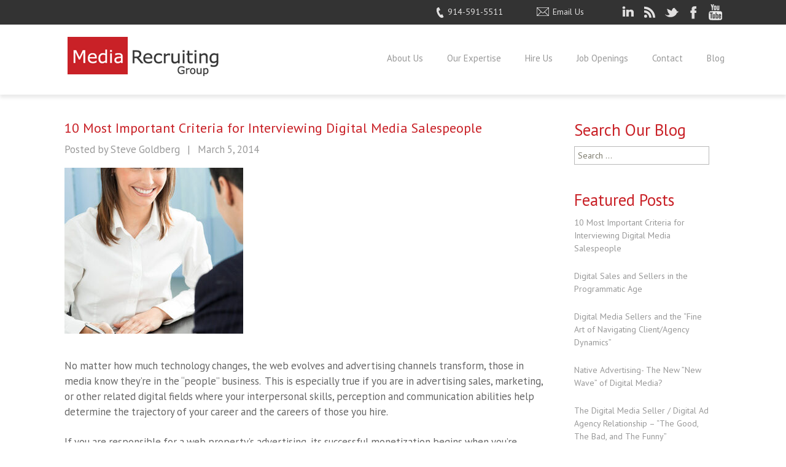

--- FILE ---
content_type: text/html; charset=UTF-8
request_url: https://mediarecruiting.com/10-most-important-criteria-for-interviewing-digital-media-salespeople/
body_size: 14563
content:
<!DOCTYPE html>
<!--[if IE 7]>
<html class="ie ie7" lang="en-US">
<![endif]-->
<!--[if IE 8]>
<html class="ie ie8" lang="en-US">
<![endif]-->
<!--[if !(IE 7) | !(IE 8)  ]><!-->
<html lang="en-US">
    <!--<![endif]-->
    <head>
        <meta name="robots" content="noodp,noydir" />
        <meta charset="UTF-8">
        <meta name="viewport" content="width=device-width">
        <meta name="google-site-verification" content="XdmjrXPXcF0qa3VprLJB7qnyV1VuyO04Lt6nMOdjeKk" />
        <title>Criteria For Interviewing Digital Media Sales People | MRG</title>
        <link rel="profile" href="https://gmpg.org/xfn/11">
        <link rel="pingback" href="https://mediarecruiting.com/xmlrpc.php">
        <link href='https://fonts.googleapis.com/css?family=PT+Sans:400,400italic,700,700italic' rel='stylesheet' type='text/css'>
        <link href='https://fonts.googleapis.com/css?family=PT+Sans+Narrow:400,700' rel='stylesheet' type='text/css'>
                <!--[if lt IE 9]>
        <script src="https://mediarecruiting.com/wp-content/themes/mrg/js/html5.js"></script>
        <![endif]-->     
        <meta name='robots' content='index, follow, max-image-preview:large, max-snippet:-1, max-video-preview:-1' />

	<!-- This site is optimized with the Yoast SEO plugin v26.8 - https://yoast.com/product/yoast-seo-wordpress/ -->
	<link rel="canonical" href="https://mediarecruiting.com/10-most-important-criteria-for-interviewing-digital-media-salespeople/" />
	<meta property="og:locale" content="en_US" />
	<meta property="og:type" content="article" />
	<meta property="og:title" content="Criteria For Interviewing Digital Media Sales People | MRG" />
	<meta property="og:description" content="No matter how much technology changes, the web evolves and advertising channels transform, those in media know they’re in the “people” business.  This is especially true if you are in advertising sales, marketing, or other related digital fields where your interpersonal skills, perception and communication abilities help determine the trajectory of your career and the [&hellip;]" />
	<meta property="og:url" content="https://mediarecruiting.com/10-most-important-criteria-for-interviewing-digital-media-salespeople/" />
	<meta property="og:site_name" content="Media Recruiting Group" />
	<meta property="article:published_time" content="2014-03-05T01:00:52+00:00" />
	<meta property="article:modified_time" content="2025-02-24T20:04:09+00:00" />
	<meta property="og:image" content="https://mediarecruiting.com/wp-content/uploads/2014/02/Interview.jpg" />
	<meta property="og:image:width" content="291" />
	<meta property="og:image:height" content="412" />
	<meta property="og:image:type" content="image/jpeg" />
	<meta name="author" content="Steve Goldberg" />
	<meta name="twitter:card" content="summary_large_image" />
	<meta name="twitter:creator" content="@media_recruiter" />
	<meta name="twitter:site" content="@media_recruiter" />
	<meta name="twitter:label1" content="Written by" />
	<meta name="twitter:data1" content="Steve Goldberg" />
	<meta name="twitter:label2" content="Est. reading time" />
	<meta name="twitter:data2" content="6 minutes" />
	<script type="application/ld+json" class="yoast-schema-graph">{"@context":"https://schema.org","@graph":[{"@type":"Article","@id":"https://mediarecruiting.com/10-most-important-criteria-for-interviewing-digital-media-salespeople/#article","isPartOf":{"@id":"https://mediarecruiting.com/10-most-important-criteria-for-interviewing-digital-media-salespeople/"},"author":{"name":"Steve Goldberg","@id":"https://mediarecruiting.com/#/schema/person/2b31fe65d4afb6a0e73b90f9f0d90364"},"headline":"10 Most Important Criteria for Interviewing Digital Media Salespeople","datePublished":"2014-03-05T01:00:52+00:00","dateModified":"2025-02-24T20:04:09+00:00","mainEntityOfPage":{"@id":"https://mediarecruiting.com/10-most-important-criteria-for-interviewing-digital-media-salespeople/"},"wordCount":1285,"commentCount":0,"image":{"@id":"https://mediarecruiting.com/10-most-important-criteria-for-interviewing-digital-media-salespeople/#primaryimage"},"thumbnailUrl":"https://mediarecruiting.com/wp-content/uploads/2014/02/Interview.jpg","keywords":["ad sales","ad sales hiring","advertising sales","digital ad sales","employment","Human Resources","interviewing","online advertising","staffing"],"inLanguage":"en-US","potentialAction":[{"@type":"CommentAction","name":"Comment","target":["https://mediarecruiting.com/10-most-important-criteria-for-interviewing-digital-media-salespeople/#respond"]}]},{"@type":"WebPage","@id":"https://mediarecruiting.com/10-most-important-criteria-for-interviewing-digital-media-salespeople/","url":"https://mediarecruiting.com/10-most-important-criteria-for-interviewing-digital-media-salespeople/","name":"Criteria For Interviewing Digital Media Sales People | MRG","isPartOf":{"@id":"https://mediarecruiting.com/#website"},"primaryImageOfPage":{"@id":"https://mediarecruiting.com/10-most-important-criteria-for-interviewing-digital-media-salespeople/#primaryimage"},"image":{"@id":"https://mediarecruiting.com/10-most-important-criteria-for-interviewing-digital-media-salespeople/#primaryimage"},"thumbnailUrl":"https://mediarecruiting.com/wp-content/uploads/2014/02/Interview.jpg","datePublished":"2014-03-05T01:00:52+00:00","dateModified":"2025-02-24T20:04:09+00:00","author":{"@id":"https://mediarecruiting.com/#/schema/person/2b31fe65d4afb6a0e73b90f9f0d90364"},"breadcrumb":{"@id":"https://mediarecruiting.com/10-most-important-criteria-for-interviewing-digital-media-salespeople/#breadcrumb"},"inLanguage":"en-US","potentialAction":[{"@type":"ReadAction","target":["https://mediarecruiting.com/10-most-important-criteria-for-interviewing-digital-media-salespeople/"]}]},{"@type":"ImageObject","inLanguage":"en-US","@id":"https://mediarecruiting.com/10-most-important-criteria-for-interviewing-digital-media-salespeople/#primaryimage","url":"https://mediarecruiting.com/wp-content/uploads/2014/02/Interview.jpg","contentUrl":"https://mediarecruiting.com/wp-content/uploads/2014/02/Interview.jpg","width":291,"height":412},{"@type":"BreadcrumbList","@id":"https://mediarecruiting.com/10-most-important-criteria-for-interviewing-digital-media-salespeople/#breadcrumb","itemListElement":[{"@type":"ListItem","position":1,"name":"Home","item":"https://mediarecruiting.com/"},{"@type":"ListItem","position":2,"name":"Uncategorized","item":"https://mediarecruiting.com/category/uncategorized/"},{"@type":"ListItem","position":3,"name":"10 Most Important Criteria for Interviewing Digital Media Salespeople"}]},{"@type":"WebSite","@id":"https://mediarecruiting.com/#website","url":"https://mediarecruiting.com/","name":"Media Recruiting Group","description":"","potentialAction":[{"@type":"SearchAction","target":{"@type":"EntryPoint","urlTemplate":"https://mediarecruiting.com/?s={search_term_string}"},"query-input":{"@type":"PropertyValueSpecification","valueRequired":true,"valueName":"search_term_string"}}],"inLanguage":"en-US"},{"@type":"Person","@id":"https://mediarecruiting.com/#/schema/person/2b31fe65d4afb6a0e73b90f9f0d90364","name":"Steve Goldberg","image":{"@type":"ImageObject","inLanguage":"en-US","@id":"https://mediarecruiting.com/#/schema/person/image/","url":"https://secure.gravatar.com/avatar/9908b2491e0dcd637a03b83e531c814e7e0a22dce8d2635255774b5a5e294b72?s=96&d=mm&r=g","contentUrl":"https://secure.gravatar.com/avatar/9908b2491e0dcd637a03b83e531c814e7e0a22dce8d2635255774b5a5e294b72?s=96&d=mm&r=g","caption":"Steve Goldberg"},"url":"https://mediarecruiting.com/author/sgoldberg/"}]}</script>
	<!-- / Yoast SEO plugin. -->


<link rel='dns-prefetch' href='//fonts.googleapis.com' />
<link rel="alternate" type="application/rss+xml" title="Media Recruiting Group &raquo; Feed" href="https://mediarecruiting.com/feed/" />
<link rel="alternate" type="application/rss+xml" title="Media Recruiting Group &raquo; Comments Feed" href="https://mediarecruiting.com/comments/feed/" />
<link rel="alternate" title="oEmbed (JSON)" type="application/json+oembed" href="https://mediarecruiting.com/wp-json/oembed/1.0/embed?url=https%3A%2F%2Fmediarecruiting.com%2F10-most-important-criteria-for-interviewing-digital-media-salespeople%2F" />
<link rel="alternate" title="oEmbed (XML)" type="text/xml+oembed" href="https://mediarecruiting.com/wp-json/oembed/1.0/embed?url=https%3A%2F%2Fmediarecruiting.com%2F10-most-important-criteria-for-interviewing-digital-media-salespeople%2F&#038;format=xml" />
<style id='wp-img-auto-sizes-contain-inline-css' type='text/css'>
img:is([sizes=auto i],[sizes^="auto," i]){contain-intrinsic-size:3000px 1500px}
/*# sourceURL=wp-img-auto-sizes-contain-inline-css */
</style>
<style id='wp-emoji-styles-inline-css' type='text/css'>

	img.wp-smiley, img.emoji {
		display: inline !important;
		border: none !important;
		box-shadow: none !important;
		height: 1em !important;
		width: 1em !important;
		margin: 0 0.07em !important;
		vertical-align: -0.1em !important;
		background: none !important;
		padding: 0 !important;
	}
/*# sourceURL=wp-emoji-styles-inline-css */
</style>
<link rel='stylesheet' id='wp-block-library-css' href='https://mediarecruiting.com/wp-includes/css/dist/block-library/style.min.css?ver=6.9' type='text/css' media='all' />
<style id='global-styles-inline-css' type='text/css'>
:root{--wp--preset--aspect-ratio--square: 1;--wp--preset--aspect-ratio--4-3: 4/3;--wp--preset--aspect-ratio--3-4: 3/4;--wp--preset--aspect-ratio--3-2: 3/2;--wp--preset--aspect-ratio--2-3: 2/3;--wp--preset--aspect-ratio--16-9: 16/9;--wp--preset--aspect-ratio--9-16: 9/16;--wp--preset--color--black: #000000;--wp--preset--color--cyan-bluish-gray: #abb8c3;--wp--preset--color--white: #ffffff;--wp--preset--color--pale-pink: #f78da7;--wp--preset--color--vivid-red: #cf2e2e;--wp--preset--color--luminous-vivid-orange: #ff6900;--wp--preset--color--luminous-vivid-amber: #fcb900;--wp--preset--color--light-green-cyan: #7bdcb5;--wp--preset--color--vivid-green-cyan: #00d084;--wp--preset--color--pale-cyan-blue: #8ed1fc;--wp--preset--color--vivid-cyan-blue: #0693e3;--wp--preset--color--vivid-purple: #9b51e0;--wp--preset--gradient--vivid-cyan-blue-to-vivid-purple: linear-gradient(135deg,rgb(6,147,227) 0%,rgb(155,81,224) 100%);--wp--preset--gradient--light-green-cyan-to-vivid-green-cyan: linear-gradient(135deg,rgb(122,220,180) 0%,rgb(0,208,130) 100%);--wp--preset--gradient--luminous-vivid-amber-to-luminous-vivid-orange: linear-gradient(135deg,rgb(252,185,0) 0%,rgb(255,105,0) 100%);--wp--preset--gradient--luminous-vivid-orange-to-vivid-red: linear-gradient(135deg,rgb(255,105,0) 0%,rgb(207,46,46) 100%);--wp--preset--gradient--very-light-gray-to-cyan-bluish-gray: linear-gradient(135deg,rgb(238,238,238) 0%,rgb(169,184,195) 100%);--wp--preset--gradient--cool-to-warm-spectrum: linear-gradient(135deg,rgb(74,234,220) 0%,rgb(151,120,209) 20%,rgb(207,42,186) 40%,rgb(238,44,130) 60%,rgb(251,105,98) 80%,rgb(254,248,76) 100%);--wp--preset--gradient--blush-light-purple: linear-gradient(135deg,rgb(255,206,236) 0%,rgb(152,150,240) 100%);--wp--preset--gradient--blush-bordeaux: linear-gradient(135deg,rgb(254,205,165) 0%,rgb(254,45,45) 50%,rgb(107,0,62) 100%);--wp--preset--gradient--luminous-dusk: linear-gradient(135deg,rgb(255,203,112) 0%,rgb(199,81,192) 50%,rgb(65,88,208) 100%);--wp--preset--gradient--pale-ocean: linear-gradient(135deg,rgb(255,245,203) 0%,rgb(182,227,212) 50%,rgb(51,167,181) 100%);--wp--preset--gradient--electric-grass: linear-gradient(135deg,rgb(202,248,128) 0%,rgb(113,206,126) 100%);--wp--preset--gradient--midnight: linear-gradient(135deg,rgb(2,3,129) 0%,rgb(40,116,252) 100%);--wp--preset--font-size--small: 13px;--wp--preset--font-size--medium: 20px;--wp--preset--font-size--large: 36px;--wp--preset--font-size--x-large: 42px;--wp--preset--spacing--20: 0.44rem;--wp--preset--spacing--30: 0.67rem;--wp--preset--spacing--40: 1rem;--wp--preset--spacing--50: 1.5rem;--wp--preset--spacing--60: 2.25rem;--wp--preset--spacing--70: 3.38rem;--wp--preset--spacing--80: 5.06rem;--wp--preset--shadow--natural: 6px 6px 9px rgba(0, 0, 0, 0.2);--wp--preset--shadow--deep: 12px 12px 50px rgba(0, 0, 0, 0.4);--wp--preset--shadow--sharp: 6px 6px 0px rgba(0, 0, 0, 0.2);--wp--preset--shadow--outlined: 6px 6px 0px -3px rgb(255, 255, 255), 6px 6px rgb(0, 0, 0);--wp--preset--shadow--crisp: 6px 6px 0px rgb(0, 0, 0);}:where(.is-layout-flex){gap: 0.5em;}:where(.is-layout-grid){gap: 0.5em;}body .is-layout-flex{display: flex;}.is-layout-flex{flex-wrap: wrap;align-items: center;}.is-layout-flex > :is(*, div){margin: 0;}body .is-layout-grid{display: grid;}.is-layout-grid > :is(*, div){margin: 0;}:where(.wp-block-columns.is-layout-flex){gap: 2em;}:where(.wp-block-columns.is-layout-grid){gap: 2em;}:where(.wp-block-post-template.is-layout-flex){gap: 1.25em;}:where(.wp-block-post-template.is-layout-grid){gap: 1.25em;}.has-black-color{color: var(--wp--preset--color--black) !important;}.has-cyan-bluish-gray-color{color: var(--wp--preset--color--cyan-bluish-gray) !important;}.has-white-color{color: var(--wp--preset--color--white) !important;}.has-pale-pink-color{color: var(--wp--preset--color--pale-pink) !important;}.has-vivid-red-color{color: var(--wp--preset--color--vivid-red) !important;}.has-luminous-vivid-orange-color{color: var(--wp--preset--color--luminous-vivid-orange) !important;}.has-luminous-vivid-amber-color{color: var(--wp--preset--color--luminous-vivid-amber) !important;}.has-light-green-cyan-color{color: var(--wp--preset--color--light-green-cyan) !important;}.has-vivid-green-cyan-color{color: var(--wp--preset--color--vivid-green-cyan) !important;}.has-pale-cyan-blue-color{color: var(--wp--preset--color--pale-cyan-blue) !important;}.has-vivid-cyan-blue-color{color: var(--wp--preset--color--vivid-cyan-blue) !important;}.has-vivid-purple-color{color: var(--wp--preset--color--vivid-purple) !important;}.has-black-background-color{background-color: var(--wp--preset--color--black) !important;}.has-cyan-bluish-gray-background-color{background-color: var(--wp--preset--color--cyan-bluish-gray) !important;}.has-white-background-color{background-color: var(--wp--preset--color--white) !important;}.has-pale-pink-background-color{background-color: var(--wp--preset--color--pale-pink) !important;}.has-vivid-red-background-color{background-color: var(--wp--preset--color--vivid-red) !important;}.has-luminous-vivid-orange-background-color{background-color: var(--wp--preset--color--luminous-vivid-orange) !important;}.has-luminous-vivid-amber-background-color{background-color: var(--wp--preset--color--luminous-vivid-amber) !important;}.has-light-green-cyan-background-color{background-color: var(--wp--preset--color--light-green-cyan) !important;}.has-vivid-green-cyan-background-color{background-color: var(--wp--preset--color--vivid-green-cyan) !important;}.has-pale-cyan-blue-background-color{background-color: var(--wp--preset--color--pale-cyan-blue) !important;}.has-vivid-cyan-blue-background-color{background-color: var(--wp--preset--color--vivid-cyan-blue) !important;}.has-vivid-purple-background-color{background-color: var(--wp--preset--color--vivid-purple) !important;}.has-black-border-color{border-color: var(--wp--preset--color--black) !important;}.has-cyan-bluish-gray-border-color{border-color: var(--wp--preset--color--cyan-bluish-gray) !important;}.has-white-border-color{border-color: var(--wp--preset--color--white) !important;}.has-pale-pink-border-color{border-color: var(--wp--preset--color--pale-pink) !important;}.has-vivid-red-border-color{border-color: var(--wp--preset--color--vivid-red) !important;}.has-luminous-vivid-orange-border-color{border-color: var(--wp--preset--color--luminous-vivid-orange) !important;}.has-luminous-vivid-amber-border-color{border-color: var(--wp--preset--color--luminous-vivid-amber) !important;}.has-light-green-cyan-border-color{border-color: var(--wp--preset--color--light-green-cyan) !important;}.has-vivid-green-cyan-border-color{border-color: var(--wp--preset--color--vivid-green-cyan) !important;}.has-pale-cyan-blue-border-color{border-color: var(--wp--preset--color--pale-cyan-blue) !important;}.has-vivid-cyan-blue-border-color{border-color: var(--wp--preset--color--vivid-cyan-blue) !important;}.has-vivid-purple-border-color{border-color: var(--wp--preset--color--vivid-purple) !important;}.has-vivid-cyan-blue-to-vivid-purple-gradient-background{background: var(--wp--preset--gradient--vivid-cyan-blue-to-vivid-purple) !important;}.has-light-green-cyan-to-vivid-green-cyan-gradient-background{background: var(--wp--preset--gradient--light-green-cyan-to-vivid-green-cyan) !important;}.has-luminous-vivid-amber-to-luminous-vivid-orange-gradient-background{background: var(--wp--preset--gradient--luminous-vivid-amber-to-luminous-vivid-orange) !important;}.has-luminous-vivid-orange-to-vivid-red-gradient-background{background: var(--wp--preset--gradient--luminous-vivid-orange-to-vivid-red) !important;}.has-very-light-gray-to-cyan-bluish-gray-gradient-background{background: var(--wp--preset--gradient--very-light-gray-to-cyan-bluish-gray) !important;}.has-cool-to-warm-spectrum-gradient-background{background: var(--wp--preset--gradient--cool-to-warm-spectrum) !important;}.has-blush-light-purple-gradient-background{background: var(--wp--preset--gradient--blush-light-purple) !important;}.has-blush-bordeaux-gradient-background{background: var(--wp--preset--gradient--blush-bordeaux) !important;}.has-luminous-dusk-gradient-background{background: var(--wp--preset--gradient--luminous-dusk) !important;}.has-pale-ocean-gradient-background{background: var(--wp--preset--gradient--pale-ocean) !important;}.has-electric-grass-gradient-background{background: var(--wp--preset--gradient--electric-grass) !important;}.has-midnight-gradient-background{background: var(--wp--preset--gradient--midnight) !important;}.has-small-font-size{font-size: var(--wp--preset--font-size--small) !important;}.has-medium-font-size{font-size: var(--wp--preset--font-size--medium) !important;}.has-large-font-size{font-size: var(--wp--preset--font-size--large) !important;}.has-x-large-font-size{font-size: var(--wp--preset--font-size--x-large) !important;}
/*# sourceURL=global-styles-inline-css */
</style>

<style id='classic-theme-styles-inline-css' type='text/css'>
/*! This file is auto-generated */
.wp-block-button__link{color:#fff;background-color:#32373c;border-radius:9999px;box-shadow:none;text-decoration:none;padding:calc(.667em + 2px) calc(1.333em + 2px);font-size:1.125em}.wp-block-file__button{background:#32373c;color:#fff;text-decoration:none}
/*# sourceURL=/wp-includes/css/classic-themes.min.css */
</style>
<link rel='stylesheet' id='contact-form-7-css' href='https://mediarecruiting.com/wp-content/plugins/contact-form-7/includes/css/styles.css?ver=6.1.4' type='text/css' media='all' />
<link rel='stylesheet' id='symple_shortcode_styles-css' href='https://mediarecruiting.com/wp-content/plugins/symple-shortcodes/shortcodes/css/symple_shortcodes_styles.css?ver=6.9' type='text/css' media='all' />
<link rel='stylesheet' id='dashicons-css' href='https://mediarecruiting.com/wp-includes/css/dashicons.min.css?ver=6.9' type='text/css' media='all' />
<link rel='stylesheet' id='twentythirteen-fonts-css' href='//fonts.googleapis.com/css?family=Source+Sans+Pro%3A300%2C400%2C700%2C300italic%2C400italic%2C700italic%7CBitter%3A400%2C700&#038;subset=latin%2Clatin-ext' type='text/css' media='all' />
<link rel='stylesheet' id='genericons-css' href='https://mediarecruiting.com/wp-content/themes/mrg/fonts/genericons.css?ver=2.09' type='text/css' media='all' />
<link rel='stylesheet' id='twentythirteen-style-css' href='https://mediarecruiting.com/wp-content/themes/mrg/style.css?ver=2013-07-18' type='text/css' media='all' />
<link rel='stylesheet' id='wp-pagenavi-css' href='https://mediarecruiting.com/wp-content/plugins/wp-pagenavi/pagenavi-css.css?ver=2.70' type='text/css' media='all' />
<script type="text/javascript" src="https://mediarecruiting.com/wp-includes/js/jquery/jquery.min.js?ver=3.7.1" id="jquery-core-js"></script>
<script type="text/javascript" src="https://mediarecruiting.com/wp-includes/js/jquery/jquery-migrate.min.js?ver=3.4.1" id="jquery-migrate-js"></script>
<script type="text/javascript" src="https://mediarecruiting.com/wp-content/themes/mrg/js/jquery.bxslider.min.js" id="bxSlider-js"></script>
<link rel="https://api.w.org/" href="https://mediarecruiting.com/wp-json/" /><link rel="alternate" title="JSON" type="application/json" href="https://mediarecruiting.com/wp-json/wp/v2/posts/345" /><link rel="EditURI" type="application/rsd+xml" title="RSD" href="https://mediarecruiting.com/xmlrpc.php?rsd" />
<link rel='shortlink' href='https://mediarecruiting.com/?p=345' />
<!-- Schema optimized by Schema Pro --><script type="application/ld+json">{"@context":"https://schema.org","@type":"Article","mainEntityOfPage":{"@type":"WebPage","@id":"https://mediarecruiting.com/10-most-important-criteria-for-interviewing-digital-media-salespeople/"},"headline":"10 Most Important Criteria for Interviewing Digital Media Salespeople","image":{"@type":"ImageObject","url":"https://mediarecruiting.com/wp-content/uploads/2014/02/Interview.jpg","width":291,"height":412},"datePublished":"2014-03-05T01:00:52+0000","dateModified":"2025-02-24T14:04:09+0000","author":{"@type":"Person","name":"Steve Goldberg","url":null},"publisher":{"@type":"Organization","name":"Media Recruiting Group","logo":{"@type":"ImageObject","url":"https://mediarecruiting.com/wp-content/uploads/2014/02/Interview-42x60.jpg"}},"description":null}</script><!-- / Schema optimized by Schema Pro --><!-- site-navigation-element Schema optimized by Schema Pro --><script type="application/ld+json">{"@context":"https:\/\/schema.org","@graph":[{"@context":"https:\/\/schema.org","@type":"SiteNavigationElement","id":"site-navigation","name":"About Us","url":"https:\/\/mediarecruiting.com\/about-us\/overview\/"},{"@context":"https:\/\/schema.org","@type":"SiteNavigationElement","id":"site-navigation","name":"Overview","url":"https:\/\/mediarecruiting.com\/hire-our-firm\/overview\/"},{"@context":"https:\/\/schema.org","@type":"SiteNavigationElement","id":"site-navigation","name":"History","url":"https:\/\/mediarecruiting.com\/about-us\/history\/"},{"@context":"https:\/\/schema.org","@type":"SiteNavigationElement","id":"site-navigation","name":"Principals","url":"https:\/\/mediarecruiting.com\/about-us\/principals\/"},{"@context":"https:\/\/schema.org","@type":"SiteNavigationElement","id":"site-navigation","name":"Our Recruiters","url":"https:\/\/mediarecruiting.com\/about-us\/our-recruiters\/"},{"@context":"https:\/\/schema.org","@type":"SiteNavigationElement","id":"site-navigation","name":"Our Expertise","url":"https:\/\/mediarecruiting.com\/our-expertise\/overview\/"},{"@context":"https:\/\/schema.org","@type":"SiteNavigationElement","id":"site-navigation","name":"Our Sales Talent","url":"https:\/\/mediarecruiting.com\/our-expertise\/advertising-sales\/"},{"@context":"https:\/\/schema.org","@type":"SiteNavigationElement","id":"site-navigation","name":"Our Account Management, Client Services, Ad Operations Talent","url":"https:\/\/mediarecruiting.com\/our-expertise\/account-management-client-services-ad-operations-talent\/"},{"@context":"https:\/\/schema.org","@type":"SiteNavigationElement","id":"site-navigation","name":"Marketing &","url":"https:\/\/mediarecruiting.com\/our-expertise\/marketing-promotion\/"},{"@context":"https:\/\/schema.org","@type":"SiteNavigationElement","id":"site-navigation","name":"SEO, SEM & Audience","url":"https:\/\/mediarecruiting.com\/our-expertise\/seo-sem-audience-development\/"},{"@context":"https:\/\/schema.org","@type":"SiteNavigationElement","id":"site-navigation","name":"Our Technology &#038; SaaS Talent","url":"https:\/\/mediarecruiting.com\/our-expertise\/digital-interactive\/"},{"@context":"https:\/\/schema.org","@type":"SiteNavigationElement","id":"site-navigation","name":"Hire Us","url":"https:\/\/mediarecruiting.com\/hire-our-firm\/overview\/"},{"@context":"https:\/\/schema.org","@type":"SiteNavigationElement","id":"site-navigation","name":"Initiate a Search","url":"https:\/\/mediarecruiting.com\/contact\/initiate-a-search\/"},{"@context":"https:\/\/schema.org","@type":"SiteNavigationElement","id":"site-navigation","name":"Testimonials","url":"https:\/\/mediarecruiting.com\/hire-our-firm\/testimonials\/"},{"@context":"https:\/\/schema.org","@type":"SiteNavigationElement","id":"site-navigation","name":"Client List","url":"https:\/\/mediarecruiting.com\/hire-our-firm\/client-list\/"},{"@context":"https:\/\/schema.org","@type":"SiteNavigationElement","id":"site-navigation","name":"Position Summary","url":"https:\/\/mediarecruiting.com\/hire-our-firm\/position-summary\/"},{"@context":"https:\/\/schema.org","@type":"SiteNavigationElement","id":"site-navigation","name":"Search Process","url":"https:\/\/mediarecruiting.com\/hire-our-firm\/search-process\/"},{"@context":"https:\/\/schema.org","@type":"SiteNavigationElement","id":"site-navigation","name":"Job Openings","url":"https:\/\/mediarecruiting.com\/job-openings\/"},{"@context":"https:\/\/schema.org","@type":"SiteNavigationElement","id":"site-navigation","name":"Sales & Sales Management","url":"https:\/\/mediarecruiting.com\/category\/digital-sales-and-sales-management-jobs\/"},{"@context":"https:\/\/schema.org","@type":"SiteNavigationElement","id":"site-navigation","name":"Sales Development, Sales Planning & Marketing","url":"https:\/\/mediarecruiting.com\/category\/pre-sale-sales-development-marketing\/"},{"@context":"https:\/\/schema.org","@type":"SiteNavigationElement","id":"site-navigation","name":"Account Management, Client Services & AdOps","url":"https:\/\/mediarecruiting.com\/category\/account-management-client-services-and-adops-jobs\/"},{"@context":"https:\/\/schema.org","@type":"SiteNavigationElement","id":"site-navigation","name":"Media Ad Sales, Ad Tech & Business\/ Publisher Development","url":"https:\/\/mediarecruiting.com\/category\/business-and-publisher-development-jobs\/"},{"@context":"https:\/\/schema.org","@type":"SiteNavigationElement","id":"site-navigation","name":"Product Management, SEO, SEM, Acquisition & PR","url":"https:\/\/mediarecruiting.com\/category\/seo-sem-email-audience-development\/"},{"@context":"https:\/\/schema.org","@type":"SiteNavigationElement","id":"site-navigation","name":"Contact","url":"https:\/\/mediarecruiting.com\/contact\/mrg-headquarters\/"},{"@context":"https:\/\/schema.org","@type":"SiteNavigationElement","id":"site-navigation","name":"Submit Your Resume","url":"https:\/\/mediarecruiting.com\/contact\/submit-your-resume\/"},{"@context":"https:\/\/schema.org","@type":"SiteNavigationElement","id":"site-navigation","name":"MRG Headquarters","url":"https:\/\/mediarecruiting.com\/contact\/mrg-headquarters\/"},{"@context":"https:\/\/schema.org","@type":"SiteNavigationElement","id":"site-navigation","name":"Blog","url":"https:\/\/mediarecruiting.com\/blog\/"}]}</script><!-- / site-navigation-element Schema optimized by Schema Pro --><!-- breadcrumb Schema optimized by Schema Pro --><script type="application/ld+json">{"@context":"https:\/\/schema.org","@type":"BreadcrumbList","itemListElement":[{"@type":"ListItem","position":1,"item":{"@id":"https:\/\/mediarecruiting.com\/","name":"Home"}},{"@type":"ListItem","position":2,"item":{"@id":"https:\/\/mediarecruiting.com\/10-most-important-criteria-for-interviewing-digital-media-salespeople\/","name":"10 Most Important Criteria for Interviewing Digital Media Salespeople"}}]}</script><!-- / breadcrumb Schema optimized by Schema Pro --><!-- All in one Favicon 4.8 -->	<style type="text/css" id="twentythirteen-header-css">
			.site-header {
			background: url(https://mediarecruiting.com/wp-content/themes/mrg/images/headers/circle.png) no-repeat scroll top;
			background-size: 1600px auto;
		}
		</style>
				<style id="wpsp-style-frontend"></style>
			    </head>

    <body class="wp-singular post-template-default single single-post postid-345 single-format-standard wp-theme-mrg symple-shortcodes  symple-shortcodes-responsive wp-schema-pro-2.10.6 sidebar">
        <div id="page" class="hfeed site">
            <header id="masthead" class="site-header" role="banner">
                <div id="sub-header" class="sub-header">
                    <div class="sub-header-content">
                        <span class="phone"><img alt="" src="https://mediarecruiting.com/wp-content/themes/mrg/images/phone_icon.png" />914-591-5511</span>
                        <span class="email"><a title="E-mail Us" href="mailto:info@mediarecruiting.com"><img alt="" src="https://mediarecruiting.com/wp-content/themes/mrg/images/email_icon.png" />Email Us</a></span>
                        <ul class="social-content">
                            <li><a target="_blank" title="LinkedIn" href="https://www.linkedin.com/pub/steve-goldberg/1/392/371"><img alt="" src="https://mediarecruiting.com/wp-content/themes/mrg/images/linkedin_icon.png" /></a></li>
                            <li><a title="RSS" href="/blog"><img alt="" src="https://mediarecruiting.com/wp-content/themes/mrg/images/rss_icon.png" /></a></li>
                            <li><a target="_blank" title="Twitter" href="https://twitter.com/media_recruiter"><img alt="" src="https://mediarecruiting.com/wp-content/themes/mrg/images/twitter_icon.png" /></a></li>
                            <li><a target="_blank" title="Facebook" href="https://www.facebook.com/MediaRecruiting"><img alt="" src="https://mediarecruiting.com/wp-content/themes/mrg/images/facebook_icon.png" /></a></li>
                            <li><a target="_blank" title="YouTube" href="https://www.youtube.com/user/MediaRecruiting#p/a/u/2/UxYf1Xkg9K0"><img alt="" src="https://mediarecruiting.com/wp-content/themes/mrg/images/youtube_icon.png" /></a></li>
                        </ul>
                    </div>
                </div>

                <div id="navbar" class="navbar">
                    <nav id="site-navigation" class="navigation main-navigation" role="navigation">
                        <a class="home-link" href="https://mediarecruiting.com/" title="Media Recruiting Group" rel="home">
                            <h1 class="site-title"><img alt="" src="https://mediarecruiting.com/wp-content/themes/mrg/images/logo.png" /></h1>
                        </a>
                        <h3 class="menu-toggle">Menu</h3>
<!--					<a class="screen-reader-text skip-link" href="#content" title="Skip to content">Skip to content</a>-->
                        <div class="menu-menu-principal-container"><ul id="menu-menu-principal" class="nav-menu"><li id="menu-item-95" class="menu-item menu-item-type-post_type menu-item-object-page menu-item-95"><a href="https://mediarecruiting.com/about-us/overview/">About Us</a></li>
<li id="menu-item-114" class="menu-item menu-item-type-post_type menu-item-object-page menu-item-114"><a href="https://mediarecruiting.com/our-expertise/overview/">Our Expertise</a></li>
<li id="menu-item-202" class="menu-item menu-item-type-post_type menu-item-object-page menu-item-202"><a href="https://mediarecruiting.com/hire-our-firm/overview/">Hire Us</a></li>
<li id="menu-item-837" class="menu-item menu-item-type-post_type menu-item-object-page menu-item-837"><a href="https://mediarecruiting.com/job-openings/">Job Openings</a></li>
<li id="menu-item-131" class="menu-item menu-item-type-post_type menu-item-object-page menu-item-131"><a href="https://mediarecruiting.com/contact/mrg-headquarters/">Contact</a></li>
<li id="menu-item-49" class="menu-item menu-item-type-post_type menu-item-object-page menu-item-49"><a href="https://mediarecruiting.com/blog/">Blog</a></li>
</ul></div>                        <!--	<form role="search" method="get" class="search-form" action="https://mediarecruiting.com/">
				<label>
					<span class="screen-reader-text">Search for:</span>
					<input type="search" class="search-field" placeholder="Search &hellip;" value="" name="s" />
				</label>
				<input type="submit" class="search-submit" value="Search" />
			</form>       -->
                    </nav><!-- #site-navigation -->
                </div><!-- #navbar -->
            </header><!-- #masthead -->
                        <div id="main" class="site-main">

	<div id="primary" class="content-area">
		<div id="content" class="site-content" role="main">
            <div class="entry-content blog" style="max-width: 1070px;">

    			    			
    				
<article id="post-345" class="post-345 post type-post status-publish format-standard has-post-thumbnail hentry category-uncategorized tag-ad-sales tag-ad-sales-hiring tag-advertising-sales tag-digital-ad-sales tag-employment tag-human-resources tag-interviewing tag-online-advertising tag-staffing">
    
	<header class="entry-header">
								
		<h3>10 Most Important Criteria for Interviewing Digital Media Salespeople</h3>
		
        <ul class="sub-title">
            <li>Posted by Steve Goldberg</li>
            <li>|</li>
            <li>March 5, 2014</li>
        </ul>

				<div class="entry-thumbnail">
			<img width="291" height="270" src="https://mediarecruiting.com/wp-content/uploads/2014/02/Interview-291x270.jpg" class="attachment-post-thumbnail size-post-thumbnail wp-post-image" alt="" decoding="async" fetchpriority="high" />		</div>
		
	</header><!-- .entry-header -->

		<div class="entry-content">
		<p>No matter how much technology changes, the web evolves and advertising channels transform, those in media know they’re in the “people” business.  This is especially true if you are in advertising sales, marketing, or other related digital fields where your interpersonal skills, perception and communication abilities help determine the trajectory of your career and the careers of those you hire.</p>
<p>If you are responsible for a web property’s advertising, its successful monetization begins when you’re interviewing prospective advertising salespeople.  These interviews are the gateways for your future success.  When you interview an ad salesperson for a job, it is incumbent upon them to show you that they can relate, converse, think on their feet, and respond well under pressure – all qualities important to a fast-paced digital work environment.  I’ll leave topics about what to look for in resumes and how to best network for talent for other blog entries.  For this article and those later in this series, I want to focus on the interview itself.  Yes, you’ll have information about their past results and their track record.  But, how do you best evaluate a future star during an interview?  How does a digital seller rise above the rest in a highly competitive process?</p>
<p><strong>1.  Before the Interview</strong>: Study has become part of a successful digital media career, and will forever be a part of interview preparation.  Did your candidate do their homework?  Look to see if the candidate researched your company thoroughly &#8211; reviewing your products/ services, advertisers, press releases, etc.:</p>
<p><strong>2.  Connection:  </strong>Let&#8217;s assume several candidates are similarly qualified for a job in terms of their experience and results.  What then will distinguish someone from the pack?  The answer is right in front of you:  his/her ability to connect with you and others in the interview process – over time (not just that first meeting).  If they connect with you, it stands to reason they’ll connect with clients.  Set up interviews and meetings with different people, key people multiple times.  Look for consistency (and check on it through the reference checking process – you don’t want someone good at just interviewing).</p>
<p><strong>3. Did the Salesperson Sell Themselves?</strong> This IS an interview for a salesperson, right?  Were you sold?  Some candidates say that &#8220;tooting their own horn&#8221; is hard for them – you can end those interviews early.  In an interview, selling yourself is “must”!  Candidates should be clear and enthusiastic about how their experience makes them a fit for the job. If there is a gap between their past job experience and what is called for in certain parts of your job description, they should use this as a means to display their confidence.  Did the candidate refer to something they’d done that was similar to bridge the experience gap?  Or, did they over-sell you by overusing phrases like &#8220;I this&#8221; and &#8220;I that&#8221;.</p>
<p>A successful interview is one where the digital seller leaves you with knowing:</p>
<p style="padding-left: 30px;">a) what they will do to move the business forward<br />
b) what clients and agencies they know well<br />
c) with which verticals they have expertise<br />
d) their greatest strengths<br />
e) their weaknesses and how they will compensate<br />
f) why he/she wants to work at your company</p>
<p><strong>4. Conversational and Engaging</strong>, not gabby: Were there a lot of one-word answers? Did the candidate talk your ear off? Or, were you engaged? Nothing is worse than interviewing a person who keeps giving one-word answers or makes you feel like you’re pulling teeth. Also, was he/she a good listener? You can tell when someone is just sitting there pretending to listen to you – when actually they are just waiting for their opportunity to say something.</p>
<p>A great sales candidate recognizes that the interview is in fact a “sales call”.</p>
<p><strong>5. Specific, measurable results.</strong> Get the details from candidates about their results. Better yet, notice which candidates offer the details without you having to ask. What sounds better: &#8220;I sold over my quota for the past two years&#8221;, or &#8220;For the past 4 years, I exceeded my digital ad sales quota of $1.5million by 15% and brought in 12 new advertisers.&#8221;?</p>
<p><strong>6. The basics:</strong> You&#8217;ve heard all of this and it still applies. Expect good eye contact, no gum, no bringing in their Starbucks or water bottles to the meeting, no leaning back or slouching in the chair, etc. We say that absent confirmation to the contrary, dress up. Candidates can do homework about your corporate culture, but they’ll never know for sure when it comes to a job interview. So, it’s best to let them know up front if they need to wear a suit or not.</p>
<p><strong>7. Body Language:</strong> “I speak two languages, Body and English.” &#8211; Mae West. I refer you to my blog on the subject: <a href="https://mediarecruiting.com/tag/body-language/">https://mediarecruiting.com/tag/body-language/</a></p>
<p><strong>8. Compensation:</strong> When using recruiters like Media Recruiting Group, you already know what the person is/was making and what they’re looking for. The candidate should be consistent with what Media Recruiting Group has already communicated.</p>
<p>If you’re not using a recruiter, you have to find out a candidate’s compensation parameters as early in the process as is feasible (you don’t want to warm up talking money). Ideally, knowing this when the meeting is set up works best. If that is not possible, perhaps have candidates fill out an HR form just prior to the meeting so you know. You don’t want to waste a lot of time if the person’s range is outside your budget.</p>
<p>Also, ascertain the candidate’s level of honesty. I’ve known some digital salespeople who inflated their compensation. Perhaps inform them of your company’s HR policy to have W-2 forms brought in at the final stages of the interview process (“It is not personal&#8230;it is just company policy.”).</p>
<p>Last, be wary of candidates who know the compensation range throughout the process, but change what they want in the 11th hour. Also, for the issue of counter-offers, refer to my blog from May 14, 2010: <a href="https://mediarecruiting.com/tag/counteroffer/">https://mediarecruiting.com/tag/counteroffer/</a></p>
<p><strong>9. Did the Candidate ask for the Job?</strong> Asking for the job is like asking for the order – its part of the close. An ad sales candidate that asks for the job right there on the spot distinguishes themselves from others. It is beneficial for you as a hiring manager as well, because you can observe their approach and level of effectiveness.</p>
<p><strong>10. After:</strong> Receiving a follow up “thank you” email is essential. Would you expect any less if they had just come back from a sales call? In fact, each person in the interview process should receive one. The candidate should express his/her interest in the job and why he/she would be the best candidate for the position. And&#8230;spelling counts (a letter to you is no different than a letter to a client).</p>
<p>Then, a telephone follow up should take place. Again, as a seller, you want to show that you are clear, confident and going for the close (sometimes this call goes to the recruiter).</p>
<p>Use all of the communications from the candidate to help evaluate their writing style, level of interest, and ability to keep you engaged, and interested in their candidacy.</p>
<p>Take the time to prepare for your interviews. Make sure you are well-rested and focused. Don’t let the meeting be interrupted. The time and effort you invest in the interviews will be well worth it when they result in hiring top sales talent for your organization. And putting these 10 criteria to use will give you an advantage when interviewing for your digital media sales positions. Happy hunting.</p>
				<!-- AddThis Button BEGIN -->
							<div class="addthis_toolbox addthis_default_style bottcontent" style="position: absolute; right: 0;">
								<a class="addthis_button_preferred_1"></a>
								<a class="addthis_button_preferred_2"></a>
								<a class="addthis_button_preferred_3"></a>
								<a class="addthis_button_preferred_4"></a>
								<a class="addthis_button_compact"></a>
							</div>
						<script type="text/javascript" src="//s7.addthis.com/js/300/addthis_widget.js#pubid=xa-52cf61714f2d227d"></script>
						<!-- AddThis Button END -->
	</div><!-- .entry-content -->
	</article><!-- #post -->

    			
            </div>
		</div><!-- #content -->
	</div><!-- #primary -->

	<div id="tertiary" class="sidebar-container t-sidebar" role="complementary">
		<div class="sidebar-inner">
			<div class="widget-area">
              <div class="boxes-sidebar">
              <aside id="search-2" class="widget widget_search"><h3 class="widget-title">Search Our Blog</h3><form role="search" method="get" class="search-form" action="https://mediarecruiting.com/">
				<label>
					<span class="screen-reader-text">Search for:</span>
					<input type="search" class="search-field" placeholder="Search &hellip;" value="" name="s" />
				</label>
				<input type="submit" class="search-submit" value="Search" />
			</form></aside><aside id="text-9" class="widget widget_text"><h3 class="widget-title">Featured Posts</h3>			<div class="textwidget"><p><a href="http://mediarecruiting.com/10-most-important-criteria-for-interviewing-digital-media-salespeople/">10 Most Important Criteria for Interviewing Digital Media Salespeople</a></p>
<p><a href="http://mediarecruiting.com/digital-sales-and-sellers-in-the-programmatic-age-2/">Digital Sales and Sellers in the Programmatic Age</a></p>
<p><a href="http://mediarecruiting.com/digital-media-sellers-and-the-fine-art-of-navigating-clientagency-dynamics/">Digital Media Sellers and the “Fine Art of Navigating Client/Agency Dynamics”</a></p>
<p><a href="http://mediarecruiting.com/native-advertising-the-new-new-wave-of-digital-media/">Native Advertising- The New ”New Wave” of Digital Media?</a></p>
<p><a href="http://mediarecruiting.com/the-digital-media-seller-digital-ad-agency-relationship-the-good-the-bad-and-the-funny/">The Digital Media Seller / Digital Ad Agency Relationship – “The Good, The Bad, and The Funny”</a></p>
</div>
		</aside><aside id="text-6" class="widget widget_text"><h3 class="widget-title">Stay Informed</h3>			<div class="textwidget"><a title="RSS Feed" href="http://mediarecruiting.com/feed/rss"><img width="14" height="14" alt="RSS" src="http://mediarecruiting.com/wp-includes/images/rss.png" style="border:0">      RSS Feed</a></div>
		</aside><aside id="text-5" class="widget widget_text"><h3 class="widget-title">About MRG</h3>			<div class="textwidget">Media Recruiting Group is the leading executive search firm for digital media sales positions- online, mobile, media technology sales - across the country. We serve markets in New York, Los Angeles, San Francisco, Chicago, and all major metropolitan areas. </div>
		</aside><aside id="text-7" class="widget widget_text"><h3 class="widget-title">Did you know?</h3>			<div class="textwidget"><iframe src="//www.youtube.com/embed/vdvo5FlRqmM" frameborder="0" allowfullscreen></iframe></div>
		</aside><aside id="text-8" class="widget widget_text"><h3 class="widget-title">Quote Library</h3>			<div class="textwidget"><p><strong>"Nothing will ever be attempted if all possible objections must be first overcome."</strong> -  Samuel Johnson (English Poet, Critic and Writer. 1709-1784)</p>
<p><strong>"Neither a wise nor a brave man lies down on the tracks of history to wait for the train of the future to run over him."</strong> - Dwight David Eisenhower</p>
<p><strong>"Sales are contingent upon the attitude of the salesman - not the attitude of the prospect." </strong>- W. Clement Stone  (American bestselling Author and Founder of Combined Insurance Co, 1902-2002)</p>
<p><strong>"The fishermen know that the sea is dangerous and the storm terrible, but they have never found these dangers sufficient reason for remaining ashore." </strong>- Vincent van Gogh Dutch painter, one of the greatest of the Post- Impressionists, 1853-1890</p>
<p><strong>"Nobody trips over mountains. It is the small pebble that causes you to stumble.  Pass all the pebbles in your path and you will find you have crossed the mountain."</strong> - Unknown</p>
<p><strong>"If you think hiring the right people is expensive, watch what happens if you hire the wrong people."</strong> - Steve Goldberg, Media Recruiting Group</p>
<p><strong>"Happiness lies in the joy of achievement and the thrill of creative effort." </strong>- Franklin Roosevelt</p>
<p><strong>"Daring ideas are like chessmen moved forward. They may be beaten, but they may start a winning game." </strong>- Johann Wolfgang von Goethe (German Playwright, Poet, Novelist and Dramatist. 1749-1832)</p>
<p><strong>"Follow effective action with quiet reflection. From the quiet reflection will come even more effective action."</strong> - Peter F. Drucker  (American Educator and Writer, b.1909)</p>
<p><strong>"It is not by muscle, speed, or physical dexterity that great things are achieved, but by reflection, force of character, and judgment."</strong> - Marcus Tullius Cicero (Ancient Roman Lawyer, Writer, Scholar, Orator and Statesman, 106 BC-43 BC)</p>
<p><strong>"Lots of folks confuse bad management with destiny."</strong>- Kin Hubbard  (American Humorist and Writer, 1868-1930)</p>
<p><strong>"Planning is bringing the future into the present so that you can do something about it now."</strong> - Alan Lakein</p>
<p><strong>"The ultimate compliment a customer can make to an organization about one of its sales people is: I'm not sure whether your sales rep works for me or for you."</strong>- Buck Rodgers, Author of The IBM Way and Getting the Best Out of Yourself and Others</p>
<p><strong>"For every sale you miss because you're too enthusiastic, you will miss a hundred because you're not enthusiastic enough." </strong>- Zig Ziglar (American motivational Speaker and Author.</p>
</div>
		</aside>              </div>
			</div><!-- .widget-area -->
		</div><!-- .sidebar-inner -->
	</div><!-- #tertiary -->

		</div><!-- #main -->
        		<footer id="colophon" class="site-footer" role="contentinfo">
			<div class="site-info">
                <div class="menu-footer">
				    <div class="menu-footer-menu-container"><ul id="menu-footer-menu" class="menu"><li id="menu-item-251" class="menu-item menu-item-type-post_type menu-item-object-page menu-item-251"><a href="https://mediarecruiting.com/about-us/overview/">About Us</a></li>
<li id="menu-item-257" class="menu-item menu-item-type-custom menu-item-object-custom menu-item-257"><a href="/our-expertise/overview/">Our Expertise</a></li>
<li id="menu-item-258" class="menu-item menu-item-type-custom menu-item-object-custom menu-item-258"><a href="/hire-our-firm/overview/">Hire Us</a></li>
<li id="menu-item-836" class="menu-item menu-item-type-post_type menu-item-object-page menu-item-836"><a href="https://mediarecruiting.com/job-openings/">Job Openings</a></li>
<li id="menu-item-255" class="menu-item menu-item-type-custom menu-item-object-custom menu-item-255"><a href="/contact/mrg-headquarters/">Contact</a></li>
<li id="menu-item-58" class="menu-item menu-item-type-post_type menu-item-object-page menu-item-58"><a href="https://mediarecruiting.com/blog/">Blog</a></li>
<li id="menu-item-9809" class="menu-item menu-item-type-custom menu-item-object-custom menu-item-9809"><a href="/privacy">Privacy Policy</a></li>
<li id="menu-item-571" class="menu-item menu-item-type-post_type menu-item-object-page menu-item-571"><a href="https://mediarecruiting.com/sitemap/">Sitemap</a></li>
</ul></div>                </div>
                <div class="copyright">
                    <span>Copyright © 2021  All rights reserved. </span>
                    <ul>
                                                </ul>
                        <ul>
                        <li><a title="Site Hosted & Managed by Panda Technology Group, Inc." href="https://pandatechnologygroup.com/" target=_"blank">Site Hosted & Managed by Panda Technology Group, Inc.</a></li>
                        </ul>
                </div>
                <div class="social-footer">
                    <ul class="social-content">
                        <li><a target="_blank" title="LinkedIn" href="https://www.linkedin.com/pub/steve-goldberg/1/392/371"><img alt="" src="https://mediarecruiting.com/wp-content/themes/mrg/images/linkedin_icon_black.png" /></a></li>
                        <li><a target="_blank" title="RSS" href="/blog"><img alt="" src="https://mediarecruiting.com/wp-content/themes/mrg/images/rss_icon_black.png" /></a></li>
                        <li><a target="_blank" title="Twitter" href="https://twitter.com/media_recruiter"><img alt="" src="https://mediarecruiting.com/wp-content/themes/mrg/images/twitter_icon_black.png" /></a></li>
                        <li><a target="_blank" title="Facebook" href="https://www.facebook.com/MediaRecruiting"><img alt="" src="https://mediarecruiting.com/wp-content/themes/mrg/images/facebook_icon_black.png" /></a></li>
                        <li><a target="_blank" title="YouTube" href="https://www.youtube.com/user/MediaRecruiting#p/a/u/2/UxYf1Xkg9K0"><img alt="" src="https://mediarecruiting.com/wp-content/themes/mrg/images/youtube_icon_black.png" /></a></li>
                    </ul>
                </div>
			</div><!-- .site-info -->
		</footer><!-- #colophon -->
                	</div><!-- #page -->

	<script type="speculationrules">
{"prefetch":[{"source":"document","where":{"and":[{"href_matches":"/*"},{"not":{"href_matches":["/wp-*.php","/wp-admin/*","/wp-content/uploads/*","/wp-content/*","/wp-content/plugins/*","/wp-content/themes/mrg/*","/*\\?(.+)"]}},{"not":{"selector_matches":"a[rel~=\"nofollow\"]"}},{"not":{"selector_matches":".no-prefetch, .no-prefetch a"}}]},"eagerness":"conservative"}]}
</script>
<script type="text/javascript" src="https://mediarecruiting.com/wp-includes/js/dist/hooks.min.js?ver=dd5603f07f9220ed27f1" id="wp-hooks-js"></script>
<script type="text/javascript" src="https://mediarecruiting.com/wp-includes/js/dist/i18n.min.js?ver=c26c3dc7bed366793375" id="wp-i18n-js"></script>
<script type="text/javascript" id="wp-i18n-js-after">
/* <![CDATA[ */
wp.i18n.setLocaleData( { 'text direction\u0004ltr': [ 'ltr' ] } );
//# sourceURL=wp-i18n-js-after
/* ]]> */
</script>
<script type="text/javascript" src="https://mediarecruiting.com/wp-content/plugins/contact-form-7/includes/swv/js/index.js?ver=6.1.4" id="swv-js"></script>
<script type="text/javascript" id="contact-form-7-js-before">
/* <![CDATA[ */
var wpcf7 = {
    "api": {
        "root": "https:\/\/mediarecruiting.com\/wp-json\/",
        "namespace": "contact-form-7\/v1"
    }
};
//# sourceURL=contact-form-7-js-before
/* ]]> */
</script>
<script type="text/javascript" src="https://mediarecruiting.com/wp-content/plugins/contact-form-7/includes/js/index.js?ver=6.1.4" id="contact-form-7-js"></script>
<script type="text/javascript" src="https://mediarecruiting.com/wp-includes/js/imagesloaded.min.js?ver=5.0.0" id="imagesloaded-js"></script>
<script type="text/javascript" src="https://mediarecruiting.com/wp-includes/js/masonry.min.js?ver=4.2.2" id="masonry-js"></script>
<script type="text/javascript" src="https://mediarecruiting.com/wp-includes/js/jquery/jquery.masonry.min.js?ver=3.1.2b" id="jquery-masonry-js"></script>
<script type="text/javascript" src="https://mediarecruiting.com/wp-content/themes/mrg/js/functions.js?ver=2013-07-18" id="twentythirteen-script-js"></script>
<script id="wp-emoji-settings" type="application/json">
{"baseUrl":"https://s.w.org/images/core/emoji/17.0.2/72x72/","ext":".png","svgUrl":"https://s.w.org/images/core/emoji/17.0.2/svg/","svgExt":".svg","source":{"concatemoji":"https://mediarecruiting.com/wp-includes/js/wp-emoji-release.min.js?ver=6.9"}}
</script>
<script type="module">
/* <![CDATA[ */
/*! This file is auto-generated */
const a=JSON.parse(document.getElementById("wp-emoji-settings").textContent),o=(window._wpemojiSettings=a,"wpEmojiSettingsSupports"),s=["flag","emoji"];function i(e){try{var t={supportTests:e,timestamp:(new Date).valueOf()};sessionStorage.setItem(o,JSON.stringify(t))}catch(e){}}function c(e,t,n){e.clearRect(0,0,e.canvas.width,e.canvas.height),e.fillText(t,0,0);t=new Uint32Array(e.getImageData(0,0,e.canvas.width,e.canvas.height).data);e.clearRect(0,0,e.canvas.width,e.canvas.height),e.fillText(n,0,0);const a=new Uint32Array(e.getImageData(0,0,e.canvas.width,e.canvas.height).data);return t.every((e,t)=>e===a[t])}function p(e,t){e.clearRect(0,0,e.canvas.width,e.canvas.height),e.fillText(t,0,0);var n=e.getImageData(16,16,1,1);for(let e=0;e<n.data.length;e++)if(0!==n.data[e])return!1;return!0}function u(e,t,n,a){switch(t){case"flag":return n(e,"\ud83c\udff3\ufe0f\u200d\u26a7\ufe0f","\ud83c\udff3\ufe0f\u200b\u26a7\ufe0f")?!1:!n(e,"\ud83c\udde8\ud83c\uddf6","\ud83c\udde8\u200b\ud83c\uddf6")&&!n(e,"\ud83c\udff4\udb40\udc67\udb40\udc62\udb40\udc65\udb40\udc6e\udb40\udc67\udb40\udc7f","\ud83c\udff4\u200b\udb40\udc67\u200b\udb40\udc62\u200b\udb40\udc65\u200b\udb40\udc6e\u200b\udb40\udc67\u200b\udb40\udc7f");case"emoji":return!a(e,"\ud83e\u1fac8")}return!1}function f(e,t,n,a){let r;const o=(r="undefined"!=typeof WorkerGlobalScope&&self instanceof WorkerGlobalScope?new OffscreenCanvas(300,150):document.createElement("canvas")).getContext("2d",{willReadFrequently:!0}),s=(o.textBaseline="top",o.font="600 32px Arial",{});return e.forEach(e=>{s[e]=t(o,e,n,a)}),s}function r(e){var t=document.createElement("script");t.src=e,t.defer=!0,document.head.appendChild(t)}a.supports={everything:!0,everythingExceptFlag:!0},new Promise(t=>{let n=function(){try{var e=JSON.parse(sessionStorage.getItem(o));if("object"==typeof e&&"number"==typeof e.timestamp&&(new Date).valueOf()<e.timestamp+604800&&"object"==typeof e.supportTests)return e.supportTests}catch(e){}return null}();if(!n){if("undefined"!=typeof Worker&&"undefined"!=typeof OffscreenCanvas&&"undefined"!=typeof URL&&URL.createObjectURL&&"undefined"!=typeof Blob)try{var e="postMessage("+f.toString()+"("+[JSON.stringify(s),u.toString(),c.toString(),p.toString()].join(",")+"));",a=new Blob([e],{type:"text/javascript"});const r=new Worker(URL.createObjectURL(a),{name:"wpTestEmojiSupports"});return void(r.onmessage=e=>{i(n=e.data),r.terminate(),t(n)})}catch(e){}i(n=f(s,u,c,p))}t(n)}).then(e=>{for(const n in e)a.supports[n]=e[n],a.supports.everything=a.supports.everything&&a.supports[n],"flag"!==n&&(a.supports.everythingExceptFlag=a.supports.everythingExceptFlag&&a.supports[n]);var t;a.supports.everythingExceptFlag=a.supports.everythingExceptFlag&&!a.supports.flag,a.supports.everything||((t=a.source||{}).concatemoji?r(t.concatemoji):t.wpemoji&&t.twemoji&&(r(t.twemoji),r(t.wpemoji)))});
//# sourceURL=https://mediarecruiting.com/wp-includes/js/wp-emoji-loader.min.js
/* ]]> */
</script>
			<script type="text/javascript" id="wpsp-script-frontend"></script>
			</body>
</html>


--- FILE ---
content_type: text/css
request_url: https://mediarecruiting.com/wp-content/themes/mrg/css/tell-a-friend-custom.css
body_size: 1319
content:
/**
 *     wp tell a friend popup form
 *     Copyright (C) 2010 - 2013 www.gopiplus.com
 *     http://www.gopiplus.com/work/2012/05/21/wordpress-plugin-wp-tell-a-friend-popup-form/
 * 
 *     This program is free software: you can redistribute it and/or modify
 *     it under the terms of the GNU General Public License as published by
 *     the Free Software Foundation, either version 3 of the License, or
 *     (at your option) any later version.
 * 
 *     This program is distributed in the hope that it will be useful,
 *     but WITHOUT ANY WARRANTY; without even the implied warranty of
 *     MERCHANTABILITY or FITNESS FOR A PARTICULAR PURPOSE.  See the
 *     GNU General Public License for more details.
 * 
 *     You should have received a copy of the GNU General Public License
 *     along with this program.  If not, see <http://www.gnu.org/licenses/>.
 */
 

#TellAFriend_BoxContainer
{
	background: none repeat scroll 0 0 #FFFFFF;

/*    border-radius: 10px;*/
    cursor: default;
    display: none;
    height: 441px;
    left: -500px !important;
    padding: 0;
    position: absolute;
    top: 0 !important;
    width: 396px;
    z-index: 999;
    border: medium none;
    border-radius: 0;
}

#TellAFriend_BoxContainerHeader
{
	height:30px;
	margin-left: 20px;
	margin-top: 12px;
	background:none;
	border-top-right-radius:10px;
	-moz-border-radius-topright:10px;
	-webkit-border-top-right-radius:10px;
	-khtml-border-top-right-radius: 10px;
	border-top-left-radius:10px;
	-moz-border-radius-topleft:10px;
	-webkit-border-top-left-radius:10px;
	-khtml-border-top-left-radius: 10px;   
}

#TellAFriend_BoxContainerHeader a
{
	background: url("../images/close-icon.png") no-repeat scroll 0 0 rgba(0, 0, 0, 0);
    color: rgba(0, 0, 0, 0);
    display: block;
    font-family: Verdana,Arial;
    font-size: 10pt;
    font-weight: bold;
    height: 22px;
    width: 22px;
}

#TellAFriend_BoxTitle
{
   float:left;
   width:180px;
   margin:5px;
   color: #C9242D;
   font-family: 'PT Sans',Arial;
   font-size:22pt;
/*   font-weight:bold;   */
}

#TellAFriend_BoxClose
{
	float: right;
    margin-right: -14px;
    margin-top: 5px;
    width: 50px;
}

#TellAFriend_BoxContainerBody
{
   margin: 20px 30px 15px;
}

#TellAFriend_BoxContainerBody h2
{
   font-family : Arial, sans-serif;
   font-size: 14pt;
   font-weight:bold;
   color:#333;     
}

#TellAFriend_BoxContainerBody p
{
   font-family : Arial, sans-serif;
   font-size: 12pt;
   color:#333;
}

#TellAFriend_BoxContainerFooter
{
   position: fixed; 
   top:0; 
   left:0; 
   bottom:0; 
   right:0;
   background:#000000;
   opacity: .3;
   -moz-opacity: .3;
   filter: alpha(opacity=30);
   border:1px solid #cecece;
   z-index:1;
   display:none;
}

#TellAFriend_BoxLabel 
{
	font-family: 'PT Sans',sans-serif;
	font-size:18px;
	font-weight: normal;
	color:#666;
	padding-top:4px;
}
#TellAFriend_BoxLabel_Page 
{
	font-family : Arial, sans-serif;
	font-size:1.0em;
	font-weight: bold;
	color:#000000;
	padding-top:4px;
	line-height:0.5em;
	font-size:14px;
}
#TellAFriend_BoxAlert 
{
	font-family : Arial, sans-serif;
	font-size:1.0em;
	color:#FF0000;
	padding-top:4px;
}
.TellAFriend_TextBox 
{
	color:#000000;
	margin-bottom: 10px;
	width: 204px;
}
.TellAFriend_TextArea 
{
	width: 313px;
	height:90px;
	color:#000000;
}
.TellAFriend_Button 
{
	color:#000000;
	width:125px;
	margin-top: 10px;
}


--- FILE ---
content_type: application/javascript
request_url: https://mediarecruiting.com/wp-content/themes/mrg/js/jquery.bxslider.min.js
body_size: 4994
content:
/**
 * BxSlider v4.0 - Fully loaded, responsive content slider
 * http://bxslider.com
 *
 * Copyright 2012, Steven Wanderski - http://stevenwanderski.com - http://bxcreative.com
 * Written while drinking Belgian ales and listening to jazz
 *
 * Released under the WTFPL license - http://sam.zoy.org/wtfpl/
 */
(function(t){var e={},n={mode:"horizontal",slideSelector:"",infiniteLoop:!0,hideControlOnEnd:!1,speed:500,easing:null,slideMargin:0,startSlide:0,randomStart:!1,captions:!1,ticker:!1,tickerHover:!1,adaptiveHeight:!1,adaptiveHeightSpeed:500,touchEnabled:!0,swipeThreshold:50,video:!1,useCSS:!0,pager:!0,pagerType:"full",pagerShortSeparator:" / ",pagerSelector:null,buildPager:null,pagerCustom:null,controls:!0,nextText:"Next",prevText:"Prev",nextSelector:null,prevSelector:null,autoControls:!1,startText:"Start",stopText:"Stop",autoControlsCombine:!1,autoControlsSelector:null,auto:!1,pause:4e3,autoStart:!0,autoDirection:"next",autoHover:!1,autoDelay:0,minSlides:1,maxSlides:1,moveSlides:0,slideWidth:0,onSliderLoad:function(){},onSlideBefore:function(){},onSlideAfter:function(){},onSlideNext:function(){},onSlidePrev:function(){}};t.fn.bxSlider=function(s){if(this.length!=0){if(this.length>1)return this.each(function(){t(this).bxSlider(s)}),this;var o={},r=this;e.el=this;var a=function(){o.settings=t.extend({},n,s),o.children=r.children(o.settings.slideSelector),o.settings.randomStart&&(o.settings.startSlide=Math.floor(Math.random()*o.children.length)),o.active={index:o.settings.startSlide},o.carousel=o.settings.minSlides>1||o.settings.maxSlides>1,o.minThreshold=o.settings.minSlides*o.settings.slideWidth+(o.settings.minSlides-1)*o.settings.slideMargin,o.maxThreshold=o.settings.maxSlides*o.settings.slideWidth+(o.settings.maxSlides-1)*o.settings.slideMargin,o.working=!1,o.controls={},o.animProp=o.settings.mode=="vertical"?"top":"left",o.usingCSS=o.settings.useCSS&&o.settings.mode!="fade"&&function(){var t=document.createElement("div"),e=["WebkitPerspective","MozPerspective","OPerspective","msPerspective"];for(var i in e)if(t.style[e[i]]!==void 0)return o.cssPrefix=e[i].replace("Perspective","").toLowerCase(),o.animProp="-"+o.cssPrefix+"-transform",!0;return!1}(),o.settings.mode=="vertical"&&(o.settings.maxSlides=o.settings.minSlides),l()},l=function(){if(r.wrap('<div class="bx-wrapper"><div class="bx-viewport"></div></div>'),o.viewport=r.parent(),o.loader=t('<div class="bx-loading" />'),o.viewport.prepend(o.loader),r.css({width:o.settings.mode=="horizontal"?o.children.length*215+"%":"auto",position:"relative"}),o.usingCSS&&o.settings.easing?r.css("-"+o.cssPrefix+"-transition-timing-function",o.settings.easing):o.settings.easing||(o.settings.easing="swing"),o.viewport.css({width:"100%",overflow:"hidden",position:"relative"}),o.children.css({"float":o.settings.mode=="horizontal"?"left":"none",listStyle:"none"}),o.children.width(c()),o.settings.mode=="horizontal"&&o.settings.slideMargin>0&&o.children.css("marginRight",o.settings.slideMargin),o.settings.mode=="vertical"&&o.settings.slideMargin>0&&o.children.css("marginBottom",o.settings.slideMargin),o.settings.mode=="fade"&&(o.children.css({position:"absolute",zIndex:0,display:"none"}),o.children.eq(o.settings.startSlide).css({zIndex:50,display:"block"})),o.controls.el=t('<div class="bx-controls" />'),o.settings.captions&&b(),o.settings.infiniteLoop&&o.settings.mode!="fade"&&!o.settings.ticker){var e=o.settings.mode=="vertical"?o.settings.minSlides:o.settings.maxSlides,i=o.children.slice(0,e).clone().addClass("bx-clone"),n=o.children.slice(-e).clone().addClass("bx-clone");r.append(i).prepend(n)}o.active.last=o.settings.startSlide==h()-1,o.settings.video&&r.fitVids(),o.settings.ticker||(o.settings.pager&&x(),o.settings.controls&&m(),o.settings.auto&&o.settings.autoControls&&S(),(o.settings.controls||o.settings.autoControls||o.settings.pager)&&o.viewport.after(o.controls.el)),r.children().imagesLoaded(function(){o.loader.remove(),p(),o.settings.mode=="vertical"&&(o.settings.adaptiveHeight=!0),o.viewport.height(d()),o.settings.onSliderLoad(o.active.index),o.settings.auto&&o.settings.autoStart&&z(),o.settings.ticker&&q(),o.settings.pager&&A(o.settings.startSlide),o.settings.controls&&M(),o.settings.touchEnabled&&!o.settings.ticker&&D()})},d=function(){var e=0,n=t();if(o.settings.mode=="vertical"||o.settings.adaptiveHeight)if(o.carousel){var s=o.settings.moveSlides==1?o.active.index:o.active.index*u();for(n=o.children.eq(s),i=1;o.settings.maxSlides-1>=i;i++)n=s+i>=o.children.length?n.add(o.children.eq(i-1)):n.add(o.children.eq(s+i))}else n=o.children.eq(o.active.index);else n=o.children;return o.settings.mode=="vertical"?(n.each(function(){e+=t(this).outerHeight()}),o.settings.slideMargin>0&&(e+=o.settings.slideMargin*(o.settings.minSlides-1))):e=Math.max.apply(Math,n.map(function(){return t(this).outerHeight(!1)}).get()),e},c=function(){var t=o.settings.slideWidth,e=o.viewport.width();return o.settings.slideWidth==0?t=e:e>o.maxThreshold?t=(e-o.settings.slideMargin*(o.settings.maxSlides-1))/o.settings.maxSlides:o.minThreshold>e&&(t=(e-o.settings.slideMargin*(o.settings.minSlides-1))/o.settings.minSlides),t},g=function(){var t=1;if(o.settings.mode=="horizontal")if(o.minThreshold>o.viewport.width())t=o.settings.minSlides;else if(o.viewport.width()>o.maxThreshold)t=o.settings.maxSlides;else{var e=o.children.first().width();t=Math.floor(o.viewport.width()/e)}else o.settings.mode=="vertical"&&(t=o.settings.minSlides);return t},h=function(){var t=0;if(o.settings.moveSlides>0)if(o.settings.infiniteLoop)t=o.children.length/u();else{var e=0,i=0;while(o.children.length>e)++t,e=i+g(),i+=g()>=o.settings.moveSlides?o.settings.moveSlides:g()}else t=Math.ceil(o.children.length/g());return t},u=function(){return o.settings.moveSlides>0&&g()>=o.settings.moveSlides?o.settings.moveSlides:g()},p=function(){if(o.active.last){if(o.settings.mode=="horizontal"){var t=o.children.last(),e=t.position();v(-(e.left-(o.viewport.width()-t.width())),"reset",0)}else if(o.settings.mode=="vertical"){var i=o.children.length-o.settings.minSlides,e=o.children.eq(i).position();v(-e.top,"reset",0)}}else{var e=o.children.eq(o.active.index*u()).position();o.active.index==h()-1&&(o.active.last=!0),e!=void 0&&(o.settings.mode=="horizontal"?v(-e.left,"reset",0):o.settings.mode=="vertical"&&v(-e.top,"reset",0))}},v=function(t,e,i,n){if(o.usingCSS){var s=o.settings.mode=="vertical"?"translate3d(0, "+t+"px, 0)":"translate3d("+t+"px, 0, 0)";r.css("-"+o.cssPrefix+"-transition-duration",i/1e3+"s"),e=="slide"?(r.css(o.animProp,s),r.bind("transitionend webkitTransitionEnd oTransitionEnd MSTransitionEnd",function(){r.unbind("transitionend webkitTransitionEnd oTransitionEnd MSTransitionEnd"),k()})):e=="reset"?r.css(o.animProp,s):e=="ticker"&&(r.css("-"+o.cssPrefix+"-transition-timing-function","linear"),r.css(o.animProp,s),r.bind("transitionend webkitTransitionEnd oTransitionEnd MSTransitionEnd",function(){r.unbind("transitionend webkitTransitionEnd oTransitionEnd MSTransitionEnd"),v(n.resetValue,"reset",0),L()}))}else{var a={};a[o.animProp]=t,e=="slide"?r.animate(a,i,o.settings.easing,function(){k()}):e=="reset"?r.css(o.animProp,t):e=="ticker"&&r.animate(a,speed,"linear",function(){v(n.resetValue,"reset",0),L()})}},f=function(){var e="";pagerQty=h();for(var i=0;pagerQty>i;i++){var n="";o.settings.buildPager&&t.isFunction(o.settings.buildPager)?(n=o.settings.buildPager(i),o.pagerEl.addClass("bx-custom-pager")):(n=i+1,o.pagerEl.addClass("bx-default-pager")),e+='<div class="bx-pager-item"><a href="" data-slide-index="'+i+'" class="bx-pager-link">'+n+"</a></div>"}o.pagerEl.html(e)},x=function(){o.settings.pagerCustom?o.pagerEl=t(o.settings.pagerCustom):(o.pagerEl=t('<div class="bx-pager" />'),o.settings.pagerSelector?t(o.settings.pagerSelector).html(o.pagerEl):o.controls.el.addClass("bx-has-pager").append(o.pagerEl),f()),o.pagerEl.delegate("a","click",P)},m=function(){o.controls.next=t('<a class="bx-next" href="">'+o.settings.nextText+"</a>"),o.controls.prev=t('<a class="bx-prev" href="">'+o.settings.prevText+"</a>"),o.controls.next.bind("click",w),o.controls.prev.bind("click",T),o.settings.nextSelector&&t(o.settings.nextSelector).append(o.controls.next),o.settings.prevSelector&&t(o.settings.prevSelector).append(o.controls.prev),o.settings.nextSelector||o.settings.prevSelector||(o.controls.directionEl=t('<div class="bx-controls-direction" />'),o.controls.directionEl.append(o.controls.prev).append(o.controls.next),o.controls.el.addClass("bx-has-controls-direction").append(o.controls.directionEl))},S=function(){o.controls.start=t('<div class="bx-controls-auto-item"><a class="bx-start" href="">'+o.settings.startText+"</a></div>"),o.controls.stop=t('<div class="bx-controls-auto-item"><a class="bx-stop" href="">'+o.settings.stopText+"</a></div>"),o.controls.autoEl=t('<div class="bx-controls-auto" />'),o.controls.autoEl.delegate(".bx-start","click",C),o.controls.autoEl.delegate(".bx-stop","click",E),o.settings.autoControlsCombine?o.controls.autoEl.append(o.controls.start):o.controls.autoEl.append(o.controls.start).append(o.controls.stop),o.settings.autoControlsSelector?t(o.settings.autoControlsSelector).html(o.controls.autoEl):o.controls.el.addClass("bx-has-controls-auto").append(o.controls.autoEl),y(o.settings.autoStart?"stop":"start")},b=function(){o.children.each(function(){var e=t(this).find("img:first").attr("title");e!=void 0&&t(this).append('<div class="bx-caption"><span>'+e+"</span></div>")})},w=function(t){o.settings.auto&&r.stopAuto(),r.goToNextSlide(),t.preventDefault()},T=function(t){o.settings.auto&&r.stopAuto(),r.goToPrevSlide(),t.preventDefault()},C=function(t){r.startAuto(),t.preventDefault()},E=function(t){r.stopAuto(),t.preventDefault()},P=function(e){o.settings.auto&&r.stopAuto();var i=t(e.currentTarget),n=parseInt(i.attr("data-slide-index"));n!=o.active.index&&r.goToSlide(n),e.preventDefault()},A=function(t){return o.settings.pagerType=="short"?(o.pagerEl.html(t+1+o.settings.pagerShortSeparator+o.children.length),void 0):(o.pagerEl.find("a").removeClass("active"),o.pagerEl.find("a").eq(t).addClass("active"),void 0)},k=function(){if(o.settings.infiniteLoop){var t="";o.active.index==0?t=o.children.eq(0).position():o.active.index==h()-1&&o.carousel?t=o.children.eq((h()-1)*u()).position():o.active.index==o.children.length-1&&(t=o.children.eq(o.children.length-1).position()),o.settings.mode=="horizontal"?v(-t.left,"reset",0):o.settings.mode=="vertical"&&v(-t.top,"reset",0)}o.working=!1,o.settings.onSlideAfter(o.children.eq(o.active.index),o.oldIndex,o.active.index)},y=function(t){o.settings.autoControlsCombine?o.controls.autoEl.html(o.controls[t]):(o.controls.autoEl.find("a").removeClass("active"),o.controls.autoEl.find("a:not(.bx-"+t+")").addClass("active"))},M=function(){!o.settings.infiniteLoop&&o.settings.hideControlOnEnd&&(o.active.index==0?(o.controls.prev.addClass("disabled"),o.controls.next.removeClass("disabled")):o.active.index==h()-1?(o.controls.next.addClass("disabled"),o.controls.prev.removeClass("disabled")):(o.controls.prev.removeClass("disabled"),o.controls.next.removeClass("disabled")))},z=function(){o.settings.autoDelay>0?setTimeout(r.startAuto,o.settings.autoDelay):r.startAuto(),o.settings.autoHover&&r.hover(function(){o.interval&&(r.stopAuto(!0),o.autoPaused=!0)},function(){o.autoPaused&&(r.startAuto(!0),o.autoPaused=null)})},q=function(){var e=0;if(o.settings.autoDirection=="next")r.append(o.children.clone().addClass("bx-clone"));else{r.prepend(o.children.clone().addClass("bx-clone"));var i=o.children.first().position();e=o.settings.mode=="horizontal"?-i.left:-i.top}v(e,"reset",0),o.settings.pager=!1,o.settings.controls=!1,o.settings.autoControls=!1,o.settings.tickerHover&&!o.usingCSS&&o.viewport.hover(function(){r.stop()},function(){var e=0;o.children.each(function(){e+=o.settings.mode=="horizontal"?t(this).outerWidth(!0):t(this).outerHeight(!0)});var i=o.settings.speed/e,n=o.settings.mode=="horizontal"?"left":"top",s=i*(e-Math.abs(parseInt(r.css(n))));L(s)}),L()},L=function(t){speed=t?t:o.settings.speed;var e={left:0,top:0},i={left:0,top:0};o.settings.autoDirection=="next"?e=r.find(".bx-clone").first().position():i=o.children.first().position();var n=o.settings.mode=="horizontal"?-e.left:-e.top,s=o.settings.mode=="horizontal"?-i.left:-i.top,a={resetValue:s};v(n,"ticker",speed,a)},D=function(){o.touch={start:{x:0,y:0},end:{x:0,y:0}},o.viewport.bind("touchstart",H)},H=function(t){if(o.working)t.preventDefault();else{o.touch.originalPos=r.position();var e=t.originalEvent;o.touch.start.x=e.changedTouches[0].pageX,o.touch.start.y=e.changedTouches[0].pageY,o.viewport.bind("touchmove",I),o.viewport.bind("touchend",W)}},I=function(t){if(t.preventDefault(),o.settings.mode!="fade"){var e=t.originalEvent,i=0;if(o.settings.mode=="horizontal"){var n=e.changedTouches[0].pageX-o.touch.start.x;i=o.touch.originalPos.left+n}else{var n=e.changedTouches[0].pageY-o.touch.start.y;i=o.touch.originalPos.top+n}v(i,"reset",0)}},W=function(t){o.viewport.unbind("touchmove",I);var e=t.originalEvent,i=0;if(o.touch.end.x=e.changedTouches[0].pageX,o.touch.end.y=e.changedTouches[0].pageY,o.settings.mode=="fade"){var n=Math.abs(o.touch.start.x-o.touch.end.x);n>=o.settings.swipeThreshold&&(o.touch.start.x>o.touch.end.x?r.goToNextSlide():r.goToPrevSlide(),r.stopAuto())}else{var n=0;o.settings.mode=="horizontal"?(n=o.touch.end.x-o.touch.start.x,i=o.touch.originalPos.left):(n=o.touch.end.y-o.touch.start.y,i=o.touch.originalPos.top),!o.settings.infiniteLoop&&(o.active.index==0&&n>0||o.active.last&&0>n)?v(i,"reset",200):Math.abs(n)>=o.settings.swipeThreshold?(0>n?r.goToNextSlide():r.goToPrevSlide(),r.stopAuto()):v(i,"reset",200)}o.viewport.unbind("touchend",W)};r.goToSlide=function(e,i){if(!o.working&&o.active.index!=e)if(o.working=!0,o.oldIndex=o.active.index,o.active.index=0>e?h()-1:e>=h()?0:e,o.settings.onSlideBefore(o.children.eq(o.active.index),o.oldIndex,o.active.index),i=="next"?o.settings.onSlideNext(o.children.eq(o.active.index),o.oldIndex,o.active.index):i=="prev"&&o.settings.onSlidePrev(o.children.eq(o.active.index),o.oldIndex,o.active.index),o.active.last=o.active.index>=h()-1,o.settings.pager&&A(o.active.index),o.settings.controls&&M(),o.settings.mode=="fade")o.settings.adaptiveHeight&&o.viewport.height()!=d()&&o.viewport.animate({height:d()},o.settings.adaptiveHeightSpeed),o.children.filter(":visible").fadeOut(o.settings.speed).css({zIndex:0}),o.children.eq(o.active.index).css("zIndex",51).fadeIn(o.settings.speed,function(){t(this).css("zIndex",50),k()});else{o.settings.adaptiveHeight&&o.viewport.height()!=d()&&o.viewport.animate({height:d()},o.settings.adaptiveHeightSpeed);var n=0,s={left:0,top:0};if(!o.settings.infiniteLoop&&o.carousel&&o.active.last)if(o.settings.mode=="horizontal"){var a=o.children.eq(o.children.length-1);s=a.position(),n=o.viewport.width()-a.width()}else{var l=o.children.length-o.settings.minSlides;s=o.children.eq(l).position()}else if(o.carousel&&o.active.last&&i=="prev"){var c=o.settings.moveSlides==1?o.settings.maxSlides-u():(h()-1)*u()-(o.children.length-o.settings.maxSlides),a=r.children(".bx-clone").eq(c);s=a.position()}else if(i=="next"&&o.active.index==0)s=r.find(".bx-clone").eq(o.settings.maxSlides).position(),o.active.last=!1;else if(e>=0){var g=e*u();s=o.children.eq(g).position()}var p=o.settings.mode=="horizontal"?-(s.left-n):-s.top;v(p,"slide",o.settings.speed)}},r.goToNextSlide=function(){if(o.settings.infiniteLoop||!o.active.last){var t=o.active.index+1;r.goToSlide(t,"next")}},r.goToPrevSlide=function(){if(o.settings.infiniteLoop||o.active.index!=0){var t=o.active.index-1;r.goToSlide(t,"prev")}},r.startAuto=function(t){o.interval||(o.interval=setInterval(function(){o.settings.autoDirection=="next"?r.goToNextSlide():r.goToPrevSlide()},o.settings.pause),o.settings.autoControls&&t!=1&&y("stop"))},r.stopAuto=function(t){o.interval&&(clearInterval(o.interval),o.interval=null,o.settings.autoControls&&t!=1&&y("start"))},r.getCurrentSlide=function(){return o.active.index},r.getSlideCount=function(){return o.children.length};var N=t(window).width(),B=t(window).height();return t(window).resize(function(){var e=t(window).width(),i=t(window).height();(N!=e||B!=i)&&(N=e,B=i,o.children.add(r.find(".bx-clone")).width(c()),o.viewport.css("height",d()),o.active.last&&(o.active.index=h()-1),o.active.index>=h()&&(o.active.last=!0),o.settings.pager&&!o.settings.pagerCustom&&(f(),A(o.active.index)),o.settings.ticker||p())}),a(),this}}})(jQuery),function(t,e){var i="[data-uri]";t.fn.imagesLoaded=function(n){function s(){var e=t(g),i=t(h);a&&(h.length?a.reject(d,e,i):a.resolve(d)),t.isFunction(n)&&n.call(r,d,e,i)}function o(e,n){e.src===i||-1!==t.inArray(e,c)||(c.push(e),n?h.push(e):g.push(e),t.data(e,"imagesLoaded",{isBroken:n,src:e.src}),l&&a.notifyWith(t(e),[n,d,t(g),t(h)]),d.length===c.length&&(setTimeout(s),d.unbind(".imagesLoaded")))}var r=this,a=t.isFunction(t.Deferred)?t.Deferred():0,l=t.isFunction(a.notify),d=r.find("img").add(r.filter("img")),c=[],g=[],h=[];return t.isPlainObject(n)&&t.each(n,function(t,e){"callback"===t?n=e:a&&a[t](e)}),d.length?d.bind("load.imagesLoaded error.imagesLoaded",function(t){o(t.target,"error"===t.type)}).each(function(n,s){var r=s.src,a=t.data(s,"imagesLoaded");a&&a.src===r?o(s,a.isBroken):s.complete&&s.naturalWidth!==e?o(s,0===s.naturalWidth||0===s.naturalHeight):(s.readyState||s.complete)&&(s.src=i,s.src=r)}):s(),a?a.promise(r):r}}(jQuery)
